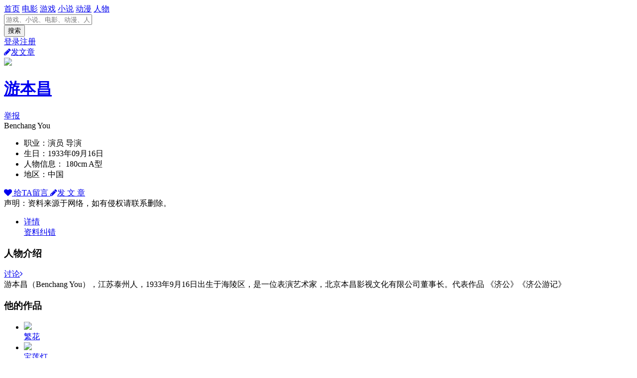

--- FILE ---
content_type: text/html
request_url: http://people.kulemi.com/42988/
body_size: 17651
content:
<!DOCTYPE html>
<html lang="zh-cn">
<head>
<meta charset="UTF-8">
<meta http-equiv="X-UA-Compatible" content="IE=edge">
<meta name="viewport" content="width=device-width,initial-scale=1,maximum-scale=1,user-scalable=no">
<title>游本昌_演员_作品_个人资料_简历_生日_经历_留言 - 酷乐米</title>
<meta name="keywords" content="游本昌">
<meta name="description" content="游本昌（Benchang You），江苏泰州人，1933年9月16日出生于海陵区，是一位表演艺术家，北京本昌影视文化有限…">
<meta name="applicable-device" content="pc">
<meta http-equiv="Cache-Control" content="no-transform">
<link rel="canonical" href="http://people.kulemi.com/42988/">
<link href="http://www.kulemi.com/content/global/css/bootstrap.min.css" rel="stylesheet">
<link href="/content/fonts/font-awesome.min.css" rel="stylesheet">
<link href="http://www.kulemi.com/content/pc/global.css" rel="stylesheet">
<link href="http://www.kulemi.com/content/pc/login.css" rel="stylesheet">
<link href="http://www.kulemi.com/content/pc/sign.css" rel="stylesheet">
<link href="http://www.kulemi.com/content/global/css/swiper.min.css" rel="stylesheet">
<link href="http://www.kulemi.com/content/mobile/complaint.css" rel="stylesheet">
<link href="http://www.kulemi.com/content/project/theme/general/default/pc/css/global.css" rel="stylesheet">
<link href="http://www.kulemi.com/content/pc/head.css" rel="stylesheet">
<link href="http://www.kulemi.com/content/project/theme/general/default/pc/css/banner.css" rel="stylesheet">
<link href="http://www.kulemi.com/content/mobile/rating.css" rel="stylesheet">
<link href="http://www.kulemi.com/content/pc/basicinfo.css" rel="stylesheet">
<link href="http://www.kulemi.com/content/project/theme/general/default/pc/css/related.css" rel="stylesheet">
<script src="//msite.baidu.com/sdk/c.js?appid=1604599088731514"></script>
</head>
<body>


<div class="header fix">
<div class="header-inner clearfloat">
<a class="logo" href="http://www.kulemi.com/" title="酷乐米"></a>
<div class="header-nav">
<a  href="http://www.kulemi.com/">首页</a>
<a  href="http://movie.kulemi.com/">电影</a>
<a  href="http://game.kulemi.com/">游戏</a>
<a  href="http://book.kulemi.com/">小说</a>
<a  href="http://ac.kulemi.com/">动漫</a>
<a  href="http://people.kulemi.com/">人物</a>
</div>
<form class="search" action="http://so.kulemi.com/project/">
<input id="k" type="text" autocomplete="off" name="k" placeholder="游戏、小说、电影、动漫、人物" required>
<div class="sbtn">
<input id="btn" type="submit" value="搜索">
</div>
</form>
<div class="login">
<script src="http://account.kulemi.com/loginstate/"></script>
</div>
<a class="publish" onclick="islogin('login', 'http://www.kulemi.com/edit/')" href="javascript:;"><i class="fa fa-pencil"></i>发文章</a>
</div>
</div>
<div class="headerline"></div>

<div class="banner">
<div class="wrapper clearfloat">
<div class="subject-l">
<a href="http://people.kulemi.com/42988/"><img class="avatar"  src="http://www.kulemi.com/dl/project/logo/4/42988.webp" /></a>
</div>
<div class="subject-r clearfloat">
<div class="brief-container">

<h1 class="name">
<a href="http://people.kulemi.com/42988/">
游本昌
</a>
</h1>
<a class="comp" onclick="complaint(1,11,42988,0)" href="javascript:void(0)">举报</a>
<div class="ename">
Benchang You</div>
<ul>
<li>职业：演员 导演</li>
<li>
生日：1933年09月16日 
</li>
<li>
人物信息：
180cm
A型</li>
<li>地区：中国</li>

</ul>

<div class="like">
<a onclick="rating(42988, 3, 0)" href="javascript:;">
<i class="fa fa-heart"></i>
给TA留言
</a>
<a href="javascript:;" onclick="islogin('login', 'http://www.kulemi.com/edit/?projectid=42988')" rel="nofollow" title="游本昌发文章" ><i class="fa fa-pencil"></i>发&nbsp;文&nbsp;章</a></div>
</div>
<div class="hint">声明：资料来源于网络，如有侵权请联系删除。</div>
</div>
</div>
</div>
<div class="container clearfloat mt60">
<div class="main-content">
<ul class="tab-title clearfloat">
<li class="active"><a href="http://people.kulemi.com/42988/">详情</a></li>
<a class="more" onclick="complaint(1,11,42988,0)" href="javascript:void(0)">资料纠错</a>
</ul>
<div class="tab-content-container">
<div class="tab-desc">
<div class="module">
<div class="mod-title">
<h3>
人物介绍
</h3>
<a class="more" href="http://www.kulemi.com/comment/1/42988/new/" target="_blank">讨论<i class="fa fa-angle-right"></i></a>
</div>
<div class="mod-content">
<span class="des">游本昌（Benchang You），江苏泰州人，1933年9月16日出生于海陵区，是一位表演艺术家，北京本昌影视文化有限公司董事长。代表作品 《济公》《济公游记》</span>
</div>
</div>

<div class="module">
<div class="mod-title">
<h3>
他的作品
</h3>

</div>
<div class="mod-content">
<div class="celebrity-container clearfloat">
<div class="swiper-container celebrity-group">
<ul class="swiper-wrapper celebrity-list">

<li class="swiper-slide">
<a class="portrait" href="http://movie.kulemi.com/215060/" target="_blank"><img src="http://www.kulemi.com/dl/project/logo/21/215060.webp" /></a>
<div class="info">
<a class="name" href="http://movie.kulemi.com/215060/" target="_blank">繁花</a>

<br />
</div>
</li>
<li class="swiper-slide">
<a class="portrait" href="http://movie.kulemi.com/203234/" target="_blank"><img src="http://www.kulemi.com/dl/project/logo/20/203234.webp" /></a>
<div class="info">
<a class="name" href="http://movie.kulemi.com/203234/" target="_blank">宝莲灯</a>

<br />
</div>
</li>
<li class="swiper-slide">
<a class="portrait" href="http://movie.kulemi.com/192862/" target="_blank"><img src="http://www.kulemi.com/dl/project/logo/19/192862.webp" /></a>
<div class="info">
<a class="name" href="http://movie.kulemi.com/192862/" target="_blank">剑雨</a>

<br />
</div>
</li>
<li class="swiper-slide">
<a class="portrait" href="http://movie.kulemi.com/192594/" target="_blank"><img src="http://www.kulemi.com/dl/project/logo/19/192594.webp" /></a>
<div class="info">
<a class="name" href="http://movie.kulemi.com/192594/" target="_blank">少年歌行</a>

<br />
</div>
</li>
<li class="swiper-slide">
<a class="portrait" href="http://movie.kulemi.com/192582/" target="_blank"><img src="http://www.kulemi.com/dl/project/logo/19/192582.webp" /></a>
<div class="info">
<a class="name" href="http://movie.kulemi.com/192582/" target="_blank">画皮2</a>

<br />
</div>
</li>
<li class="swiper-slide">
<a class="portrait" href="http://movie.kulemi.com/72821/" target="_blank"><img src="http://www.kulemi.com/dl/project/logo/7/72821.webp" /></a>
<div class="info">
<a class="name" href="http://movie.kulemi.com/72821/" target="_blank">测谎人</a>

<br />
</div>
</li>
<li class="swiper-slide">
<a class="portrait" href="http://movie.kulemi.com/42985/" target="_blank"><img src="http://www.kulemi.com/dl/project/logo/4/42985.webp" /></a>
<div class="info">
<a class="name" href="http://movie.kulemi.com/42985/" target="_blank">济公</a>

<br />
</div>
</li>

</ul>
<div class="swiper-button-prev cele-prev top5"><i class="fa fa-chevron-left"></i></div>
<div class="swiper-button-next cele-next top5"><i class="fa fa-chevron-right"></i></div>
</div>
</div>
</div>
</div>

<div class="module">
<div class="mod-title">
<h3>图集</h3>

</div>
<div class="mod-content">
<div class="swiper-container scroll-wrap">
<ul class="swiper-wrapper photo-list">
<li class="swiper-slide"><img alt="游本昌" data-src="http://dl.kulemi.com/project/photo/2020010815565391140037.jpg" src="http://dl.kulemi.com/project/photo/2020010815565391140037.jpg"></li>
<li class="swiper-slide"><img alt="游本昌" data-src="http://dl.kulemi.com/project/photo/2020010815565392710611.jpg" src="http://dl.kulemi.com/project/photo/2020010815565392710611.jpg"></li>
<li class="swiper-slide"><img alt="游本昌" data-src="http://dl.kulemi.com/project/photo/2020010815565392710613.jpg" src="http://dl.kulemi.com/project/photo/2020010815565392710613.jpg"></li>
<li class="swiper-slide"><img alt="游本昌" data-src="http://dl.kulemi.com/project/photo/2020010815565394274115.jpg" src="http://dl.kulemi.com/project/photo/2020010815565394274115.jpg"></li>
</ul>
</div>
</div>
</div>
<div class="module">
<div class="mod-title">
<h3>基本资料</h3>
</div>
<div class="mod-content">

<ul class="basic-info clearfloat">
<li><b>中文名称：</b>游本昌</li>
<li><b>英文名称：</b>Benchang You</li>
<li><b>类别：</b>明星,文化 </li>
<li><b>类型：</b>明星</li>
<li><b>标签：</b>演员 导演</li>
<li><b>时间：</b>1933年09月16日</li><li><b>出生地：</b>江苏省泰州市</li>
<li><b>民族：</b>汉族</li>
<li><b>籍贯：</b>海陵区</li>
<li><b>毕业院校：</b>上海戏剧学院</li>
<li><b>职业：</b>演员 导演</li>
<li><b>身高：</b>180cm</li>
<li><b>血型：</b>A型</li>
<li><b>地区：</b>中国</li>
<li><b>IMDB：</b>nm4068848</li>
<li><b>人气：</b>21097</li>

</ul>
<div class="basic-info-mask">
<div class="mask"></div>
<span class="basic-info-btn">
展开<i class="fa fa-angle-down"></i>
</span>
</div>
</div>
</div>
<div class="module">
<div class="mod-title">
<h3>详细介绍</h3>
</div>
<div class="mod-content">
<div class="details-info">
<p>1956年他从上海戏剧学院表演系毕业后，分配到中央实验话剧院任演员。1985年53岁的游本昌因主演8集经典电视剧《济公》而走红。1989年主演4集神话剧《济公活佛》饰演济公。1994年创办北京本昌艺术传播中心。1998年主演20集电视剧《济公游记》饰演济公。2000年出演哑剧《游先生哑然一笑》。</p><p>2005年与出演电视剧《宝莲灯》饰演太上老君。2009年游本昌自导自演电视剧《了凡》。2010年，他接连出演电影《剑雨》和《刀见笑》。2011年主演电影《刀见笑》。2012年出演电影《画皮2》。</p>
</div>
<div class="details-info-mask">
<div class="mask"></div>
<span class="details-info-btn">
展开<i class="fa fa-angle-down"></i>
</span>
</div>
</div>
</div>
</div>
</div>
</div>
<div class="related">


<h3 class="relate-h3">相关人物</h3>
<ul class="relate-wrap public-bg ">
<li>
<a href="http://people.kulemi.com/31492/"><img src="http://www.kulemi.com/dl/project/logo/3/31492.webp"></a>
<div class="rt"><a href="http://people.kulemi.com/31492/">李小龙</a></div>
</li>
<li>
<a href="http://people.kulemi.com/31185/"><img src="http://www.kulemi.com/dl/project/logo/3/31185.webp"></a>
<div class="rt"><a href="http://people.kulemi.com/31185/">肖战</a></div>
</li>
<li>
<a href="http://people.kulemi.com/28524/"><img src="http://www.kulemi.com/dl/project/logo/2/28524.webp"></a>
<div class="rt"><a href="http://people.kulemi.com/28524/">关晓彤</a></div>
</li>
<li>
<a href="http://people.kulemi.com/43027/"><img src="http://www.kulemi.com/dl/project/logo/4/43027.webp"></a>
<div class="rt"><a href="http://people.kulemi.com/43027/">顾少春</a></div>
</li>
<li>
<a href="http://people.kulemi.com/75656/"><img src="http://www.kulemi.com/dl/project/logo/7/75656.webp"></a>
<div class="rt"><a href="http://people.kulemi.com/75656/">戴军</a></div>
</li>
<li>
<a href="http://people.kulemi.com/31309/"><img src="http://www.kulemi.com/dl/project/logo/3/31309.webp"></a>
<div class="rt"><a href="http://people.kulemi.com/31309/">白鹿</a></div>
</li>
</ul>

<h3 class="relate-h3">相关专题</h3>
<div class="special-wrap">
<a href="http://people.kulemi.com/48265/">BY2</a>
<a href="http://people.kulemi.com/85582/">Boy z</a>
<a href="http://people.kulemi.com/88690/">风火海</a>
<a href="http://people.kulemi.com/37642/">四旦双冰专题</a>
<a href="http://people.kulemi.com/34951/">TFBOYS组合</a>
<a href="http://people.kulemi.com/177397/">感应Telepathy</a>
</div>


<div class="module">
<div class="mod-title">
<h3>最新资讯</h3>
</div>
<div class="mod-content">
<dl class="new-list">
<dd class="new-item">
<div class="news-img">
<a href="http://www.kulemi.com/content/885461/" target="_blank">
<img src="http://dl.kulemi.com/article/photo/20251230164058388901560763s.png" /></a>
</div>
<div class="news-main">
<div class="news-title"><a href="http://www.kulemi.com/content/885461/">《我的御剑日记》妖怪也修真，打造国风仙侠新体验！</a></div>
<div class="news-info">

<span>2天前</span>
</div>
</div>
</dd>
<dd class="new-item">
<div class="news-img">
<a href="http://www.kulemi.com/content/883833/" target="_blank">
<img src="http://dl.kulemi.com/article/photo/20251218224501807343471979s.jpg" /></a>
</div>
<div class="news-main">
<div class="news-title"><a href="http://www.kulemi.com/content/883833/">《忘仙2》新系统重磅来袭，劲爆副本激情开启！</a></div>
<div class="news-info">

<span>15天前</span>
</div>
</div>
</dd>
<dd class="new-item">
<div class="news-img">
<a href="http://www.kulemi.com/content/883126/" target="_blank">
<img src="http://dl.kulemi.com/article/photo/202512091925081591443128934s.jpg" /></a>
</div>
<div class="news-main">
<div class="news-title"><a href="http://www.kulemi.com/content/883126/">国家大剧院合唱团首次亮相沙特开启 “环球之旅” 文化交流</a></div>
<div class="news-info">

<span>22天前</span>
</div>
</div>
</dd>
<dd class="new-item">
<div class="news-img">
<a href="http://www.kulemi.com/content/882946/" target="_blank">
<img src="http://dl.kulemi.com/article/photo/202512080019594852046664335s.jpg" /></a>
</div>
<div class="news-main">
<div class="news-title"><a href="http://www.kulemi.com/content/882946/">天宇游戏 墨武江山(0.05折免充福利版)H5手游下载 游戏礼包 返利活动</a></div>
<div class="news-info">

<span>24天前</span>
</div>
</div>
</dd>
<dd class="new-item">
<div class="news-img">
<a href="http://www.kulemi.com/content/882945/" target="_blank">
<img src="http://dl.kulemi.com/article/photo/202512080019439382092804966s.jpg" /></a>
</div>
<div class="news-main">
<div class="news-title"><a href="http://www.kulemi.com/content/882945/">天宇游戏 云墨剑舞（3.5折长安送金券）手游下载 游戏礼包 返利活动</a></div>
<div class="news-info">

<span>24天前</span>
</div>
</div>
</dd>
</dl>
</div>
</div>


</div>
</div>
<div class="bot">

<div class="foot">
<a href="http://www.kulemi.com/about/about/" rel="nofollow">关于我们</a> 
<a href="http://www.kulemi.com/about/contact/" rel="nofollow">联系我们</a> 
<a href="http://www.kulemi.com/about/templet/" rel="nofollow">资源收录</a> 
<a href="http://www.kulemi.com/about/disclaimer/" rel="nofollow">法律声明</a> 
<a href="http://help.kulemi.com/" rel="nofollow">帮助中心</a> 

</div>

</div>

<script type="application/ld+json">
{
"@context": "https://ziyuan.baidu.com/contexts/cambrian.jsonld",
"@id": "http://people.kulemi.com/42988/",
"appid": "1582751278381013",
"title": "游本昌_演员_作品_个人资料_简历_生日_经历_留言 - 酷乐米",
"images": [
"http://dl.kulemi.com/project/photo/2020010815565391140037.jpg",

"http://dl.kulemi.com/project/photo/2020010815565392710611.jpg",

"http://dl.kulemi.com/project/photo/2020010815565392710613.jpg"

],
"description": "游本昌（Benchang You），江苏泰州人，1933年9月16日出生于海陵区，是一位表演艺术家，北京本昌影视文化有限公司董事长。代表作品 《济公》《济公游记》",
"pubDate": "2020-01-08T15:52:50"
}
</script>

<!-- 调用远程模态框 -->
<div class="modal fade" id="loginmodal" tabindex="-1" role="dialog" aria-labelledby="modal">
<div class="loginmodal" role="document">
<div class="modal-content" id="loginContent">
</div>
</div>
</div>
<!--评价远程模态框-->
<div class="modal fade ratingmodal"  aria-hidden="true" data-backdrop="static">
<div class="modal-content ratingContent">
</div>
</div>
<!--举报模态框-->
<div class="modal fade complaintModal">
<div class="modal-dialog">
<form>
<div class="modal-content">
<div data-dismiss="modal" class="close" type="button">
<i class="fa fa-close"></i>
</div>
<h4></h4>
<div class="modal-subtitle"></div>
<div class="modal-body"></div>
<div class="modal-footer"></div>
</div>
</form>
</div>
</div>

<script type="text/javascript" src="http://www.kulemi.com/content/global/js/lab.min.js"></script>
<script>
$LAB.script("http://www.kulemi.com/content/global/js/jquery.min.js");
$LAB.script("http://www.kulemi.com/content/global/js/jquery.cookie.js");
$LAB.script("http://www.kulemi.com/content/global/js/bootstrap.min.js");
$LAB.script("http://www.kulemi.com/content/global/js/swiper.jquery.min.js");
$LAB.script("http://www.kulemi.com/content/global/js/photo_orridor.js");
$LAB.script("http://www.kulemi.com/content/global/font/iconfont.js");
$LAB.script("http://www.kulemi.com/content/global/js/calendar.js");
$LAB.script("http://www.kulemi.com/content/js/index.js");
$LAB.script("http://www.kulemi.com/content/js/push.js");
$LAB.script("http://www.kulemi.com/content/project/theme/general/default/pc/js/index.js");

</script>
<div style="display:none">
<script charset="UTF-8" id="LA_COLLECT" src="//sdk.51.la/js-sdk-pro.min.js?id=1xrRWR1Zsbp65yIA&ck=1xrRWR1Zsbp65yIA&autoTrack=true"></script>
</div>
</body>
</html>
